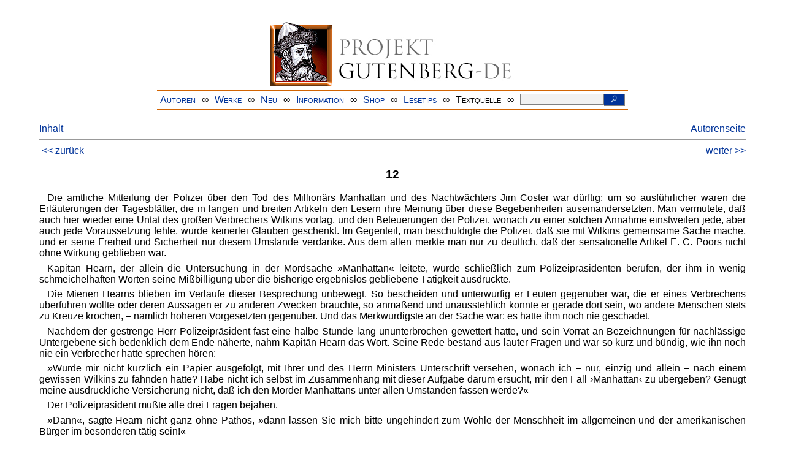

--- FILE ---
content_type: text/html
request_url: https://www.projekt-gutenberg.org/alexander/melodie/chap012.html
body_size: 10779
content:
<!DOCTYPE HTML PUBLIC "-//W3C//DTD HTML 4.01 Transitional//EN" "hmpro6.dtd">
<HTML lang="de"> 
  <head>

    <title>Die verschwundene Melodie</title>
    <link rel="stylesheet" type="text/css" href="../../css/prosa.css" />
    <meta name="author" content="Arno Alexander" />
    <meta name="title" content="Die verschwundene Melodie" />
    <meta name="publisher" content="Wilhelm Goldmann Verlag, G.m.b.H." />
    <meta name="printrun" content="5. Auflage" />
    <meta name="year" content="1931" />
    <meta name="corrector" content="reuters@abc.de" />
    <meta name="sender" content="www.gaga.net" />
    <meta name="created" content="20210628" />
    <meta name="projectid" content="2fbc4ffe" />
    <link href="../../css/dropdown.css" rel="stylesheet" type="text/css" />
<link rel="stylesheet" type="text/css" href="../../css/form.css" />
  <meta name="description" content="Projekt Gutenberg | Die weltweit größte kostenlose deutschsprachige Volltext-Literatursammlung | Klassische Werke von A bis Z | Bücher gratis online lesen">
  <script type="text/javascript" src="/js/showmeta.js"></script>  
<meta http-equiv="Content-Type" content="text/html; charset=utf-8" />
<meta http-equiv="content-language" content="de">
<!-- Matomo -->
<script type="text/javascript">
  var _paq = window._paq || [];
  /* tracker methods like "setCustomDimension" should be called before "trackPageView" */
  _paq.push(['trackPageView']);
  _paq.push(['enableLinkTracking']);
  (function() {
    var u="//www.projekt-gutenberg.org/matomo/";
    _paq.push(['setTrackerUrl', u+'matomo.php']);
    _paq.push(['setSiteId', '1']);
    var d=document, g=d.createElement('script'), s=d.getElementsByTagName('script')[0];
    g.type='text/javascript'; g.async=true; g.defer=true; g.src=u+'matomo.js'; s.parentNode.insertBefore(g,s);
  })();
</script>
<!-- End Matomo Code -->
</head>

<body>
<div class="navi-gb">
<p><a name="top" id="top">&#160;</a></p>
      <table cellspacing="0" cellpadding="5" align="center" class="center">
        <tr>
          <td colspan="15" align="center" class="center">
                  <a href="/info/texte/index.html">
                    <img border="0" alt="Projekt Gutenberg-DE" src="/info/pic/banner-online.jpg" />
                 </a>
          </td>
        </tr>
        <tr>
          <td class="mainnav">
              <a href="/autoren/info/autor-az.html">Autoren</a>
          </td>
          <td class="mainnav" align="center">&#8734;</td>
          <td align="center" class="mainnav">
            <a href="/info/texte/allworka.html">Werke</a>
          </td>
          <td class="mainnav" align="center">&#8734;</td>
          <td align="center" class="mainnav">
            <a href="/info/texte/neu.html">Neu</a>
          </td>
          <td class="mainnav" align="center">&#8734;</td>
          <td align="center" class="mainnav">
            <a href="/info/texte/info.html">Information</a>
          </td>
          <td class="mainnav" align="center">&#8734;</td>
          <td align="center" class="mainnav">
            <a href="https://shop.projekt-gutenberg.org" target="_blank">Shop</a>
          </td>
         <td class="mainnav" align="center">&#8734;</td>
          <td align="center" class="mainnav">
            <a href="/info/texte/lesetips.html">Lesetips</a>
          </td>
          <td align="center" class="mainnav">&#8734;</td>
          <td align="center" class="mainnav">
            <a onclick="ShowMeta()" onmouseout="HideMeta()">Textquelle</a>
          </td>
         <td align="center" class="mainnav">&#8734;</td>
 		 <td align="center" class="mainnav">
		  <form action="/info/search/search.php" id="search" method="post" class="gsearch" style="margin:auto;max-width:500px;text-align:right">
		  <input type="text" name="searchstring" value=""/>
		  <button type="submit" name="search" value="suchen">&#160;<img src="/pic/lupe_weiss.png" alt="SUCHE" height="13" width="10" />&#160;</button>
		  </form>
		 </td>
		</tr>
       </table>
</div>

<p><h5></h5>
<h5></h5>
<div class="dropdown"><span><a href="index.html">Inhalt</a></span><div class="dropdown-content"><h4>Inhalt</h4>
<ul>
<li><a href="titlepage.html">Arno Alexander</a></li>
<li><a href="chap001.html">1</a></li>
<li><a href="chap002.html">2</a></li>
<li><a href="chap003.html">3</a></li>
<li><a href="chap004.html">4</a></li>
<li><a href="chap005.html">5</a></li>
<li><a href="chap006.html">6</a></li>
<li><a href="chap007.html">7</a></li>
<li><a href="chap008.html">8</a></li>
<li><a href="chap009.html">9</a></li>
<li><a href="chap010.html">10</a></li>
<li><a href="chap011.html">11</a></li>
<li><a href="chap012.html">12</a></li>
<li><a href="chap013.html">13</a></li>
<li><a href="chap014.html">14</a></li>
<li><a href="chap015.html">15</a></li>
<li><a href="chap016.html">16</a></li>
<li><a href="chap017.html">17</a></li>
<li><a href="chap018.html">18</a></li>
<li><a href="chap019.html">19</a></li>
<li><a href="chap020.html">20</a></li>
<li><a href="chap021.html">21</a></li>
<li><a href="chap022.html">22</a></li>
<li><a href="chap023.html">23</a></li>
<li><a href="chap024.html">24</a></li>
<li><a href="chap025.html">25</a></li>
<li><a href="chap026.html">26</a></li>
<li><a href="chap027.html">27</a></li>
<li><a href="chap028.html">28</a></li>
<li><a href="chap029.html">29</a></li>
<li><a href="chap030.html">30</a></li>
<li><a href="chap031.html">31</a></li>
<li><a href="chap032.html">32</a></li>
<li><a href="chap033.html">33</a></li>
</ul></div></div><a style="float: right;" href="/autoren/namen/alexander.html">Autorenseite</a><br/><hr size="1" color="#808080">&nbsp;<a href="chap011.html">&lt;&lt;&nbsp;zur&uuml;ck</a>&nbsp;<a style="float: right;" href="chap013.html">weiter&nbsp;&gt;&gt;</a>&nbsp;</hr>
<div class="anzeige-chap"><p class="left"><b>Anzeige</b>. <i>Gutenberg Edition 16. <b>2. vermehrte und verbesserte Auflage.</b> Alle Werke aus dem Projekt Gutenberg-DE. Mit zusätzlichen E-Books. Eine einmalige Bibliothek. <a href="https://shop.projekt-gutenberg.org/home/444-gutenberg-edition-16-9783739011899.html?search_query=edition&amp;results=14" target="_blank"> +++ Information und Bestellung in unserem Shop +++</a></i></p></div>
<h3>12</h3>
<p>Die amtliche Mitteilung der Polizei über den Tod des Millionärs Manhattan und des Nachtwächters Jim Coster war dürftig; um so ausführlicher waren die Erläuterungen der Tagesblätter, die in langen und breiten Artikeln den Lesern ihre Meinung über diese Begebenheiten auseinandersetzten. Man vermutete, daß auch hier wieder eine Untat des großen Verbrechers Wilkins vorlag, und den Beteuerungen der Polizei, wonach zu einer solchen Annahme einstweilen jede, aber auch jede Voraussetzung fehle, wurde keinerlei Glauben geschenkt. Im Gegenteil, man beschuldigte die Polizei, daß sie mit Wilkins gemeinsame Sache mache, und er seine Freiheit und Sicherheit nur diesem Umstande verdanke. Aus dem allen merkte 
      <a id="page78" name="page78" title="schimbrig/adelheidis"></a> man nur zu deutlich, daß der sensationelle Artikel E. C. Poors nicht ohne Wirkung geblieben war.</p>
<p>Kapitän Hearn, der allein die Untersuchung in der Mordsache »Manhattan« leitete, wurde schließlich zum Polizeipräsidenten berufen, der ihm in wenig schmeichelhaften Worten seine Mißbilligung über die bisherige ergebnislos gebliebene Tätigkeit ausdrückte.</p>
<p>Die Mienen Hearns blieben im Verlaufe dieser Besprechung unbewegt. So bescheiden und unterwürfig er Leuten gegenüber war, die er eines Verbrechens überführen wollte oder deren Aussagen er zu anderen Zwecken brauchte, so anmaßend und unausstehlich konnte er gerade dort sein, wo andere Menschen stets zu Kreuze krochen, – nämlich höheren Vorgesetzten gegenüber. Und das Merkwürdigste an der Sache war: es hatte ihm noch nie geschadet.</p>
<p>Nachdem der gestrenge Herr Polizeipräsident fast eine halbe Stunde lang ununterbrochen gewettert hatte, und sein Vorrat an Bezeichnungen für nachlässige Untergebene sich bedenklich dem Ende näherte, nahm Kapitän Hearn das Wort. Seine Rede bestand aus lauter Fragen und war so kurz und bündig, wie ihn noch nie ein Verbrecher hatte sprechen hören:</p>
<p>»Wurde mir nicht kürzlich ein Papier ausgefolgt, mit Ihrer und des Herrn Ministers Unterschrift versehen, wonach ich – nur, einzig und allein – nach einem gewissen Wilkins zu fahnden hätte? Habe nicht ich selbst im Zusammenhang mit dieser Aufgabe darum ersucht, mir den Fall ›Manhattan‹ zu übergeben? Genügt meine ausdrückliche Versicherung nicht, daß ich den Mörder Manhattans unter allen Umständen fassen werde?«</p>
<p>Der Polizeipräsident mußte alle drei Fragen bejahen.</p>
<p>»Dann«, sagte Hearn nicht ganz ohne Pathos, »dann lassen Sie mich bitte ungehindert zum Wohle der Menschheit 
      <a id="page79" name="page79" title="schimbrig/adelheidis"></a> im allgemeinen und der amerikanischen Bürger im besonderen tätig sein!«</p>
<p>Daraufhin ließ ihn der Polizeipräsident ohne ein weiteres Wort des Vorwurfs gehen; der nächste Polizist aber, der dem Allgewaltigen über den Weg lief, mußte fünf bange Minuten lang als Blitzableiter für dessen zornige Entladungen dienen.</p>
<p>Drei Tage lang beschäftigte Manhattans Tod die Zeitungen. Drei Tage lang interessierte sich die Öffentlichkeit für Manhattans Tod mehr als für den Stand der Petroleum-Aktien, was viel heißen will, da zu jener Zeit gerade eine große Hausse in diesen Papieren einsetzte. Am vierten Tage begann das allgemeine Interesse an dieser Angelegenheit zu schwinden, und am fünften dachte kaum noch ein Mensch daran.</p>
<p>Um so erstaunter waren alle, als am Tage darauf die Daily News wieder einen spaltenlangen Artikel mit der Überschrift: »Manhattan und sein Testament« veröffentlichten.</p>
<p>»Es ist unserem Mitarbeiter gelungen festzustellen«, hieß es unter anderem in diesem Aufsatz, »daß der so plötzlich dahingeraffte Millionär knappe zwei Tage vor seinem entsetzlichen Ende ein neues Testament aufgesetzt hat. Wie wir des weiteren erfahren, ist es das zwölfte Testament, das er in seinem Leben abgefaßt hat, und es dürfte nicht ohne Interesse sein, daß sein Notar die Weisung erhielt, es genau sieben Tage nach des Testators Tode um zwölf Uhr mitternachts in dessen Wohnung und im Beisein sämtlicher Verwandter zu öffnen. Ausdrücklich ist aber auch die Anwesenheit seines langjährigen treuen Dieners Jack Hunter gewünscht worden und auffallenderweise auch die des Privatdetektivs Gerhard Huntington. Der letzte Umstand und die ungewöhnliche Stunde, die Manhattan zur Öffnung seines Testaments gewählt hat, geben zu der Vermutung 
      <a id="page80" name="page80" title="schimbrig/adelheidis"></a> Anlaß, daß es sich in diesem Fall um ein durchaus nicht alltägliches Testament handelt.«</p>
<p>Mit Spannung sah man der Stunde entgegen, da nach Manhattans eigenem Wunsche mit dem letzten Schlage der alten Wanduhr in seinem Wohnzimmer die Siegel des seine letzten Wünsche enthaltenden Briefumschlages erbrochen werden sollten. Was würde der Umschlag enthalten? Wer Manhattan und seinen Menschenhaß kannte, war beinahe geneigt, an einen bösen Scherz zu glauben, den sich der Verschiedene noch übers Grab hinaus leisten wollte. Andererseits sprach aber gerade die Tatsache dagegen, daß es nicht das erste, sondern das zwölfte Testament des Millionärs war; man müßte denn die Annahme gelten lassen, er hätte seinen Tod vorausgeahnt.</p>
<p>Am gespanntesten von allen waren aus sehr naheliegenden Gründen natürlich die Verwandten des Testators. Als die siebentägige Frist abgelaufen war, trieb einzelne von ihnen ihre Ungeduld schon vorzeitig, am frühen Abend, in die Villa des Verstorbenen, und um elf Uhr waren alle vollzählig versammelt. Man saß in den Ecken des geräumigen Wohnzimmers herum und musterte einander mit feindseligen, mißtrauischen Blicken. Es war, als fürchtete jeder, sein Nachbar könnte sich auf irgendeine geheimnisvolle Weise mit dem Toten in Verbindung setzen und sich dadurch noch schnell einige Vorteile sichern.</p>
<p>Doris war unwillkürlich von der allgemeinen Nervosität angesteckt worden. Ihre Wangen glühten, und nur die Nähe des wie immer gelassenen Vetters Leroy wirkte beruhigend auf sie. Wubbels, de Wood und Snyder unterschieden sich voneinander nur in dem Grade und den Äußerungen ihrer Erregung. Mrs. Isatschik gab ihrem Sohn mit heiserer Stimme die letzten Anweisungen darüber, wie er sich zu verhalten habe, wenn er wider Erwarten nicht als Universalerbe eingesetzt würde.</p>
<p>
<a id="page81" name="page81" title="schimbrig/adelheidis"></a> »Ich habe am Abend, als wir alle hier eingeladen waren, Manhattan genau beobachtet«, wisperte sie. »Wenn überhaupt jemand außer dir Aussichten hat, ihn zu beerben, so ist es das Mädchen dort, die Doris.«</p>
<p>»Ganz bestimmt, dear mother. Sie wird Universalerbin«, stimmte ihr Wilbur zu.</p>
<p>»Sie 
      <i>könnte</i> es werden«, berichtigte die Mutter. »Aber selbst wenn der alte Kerl auf die groteske Idee verfallen wäre, ausgerechnet diesem nichtsnutzigen Lärvchen sein Vermögen zu vermachen, so habe ich auch dafür vorgesorgt. Verstehst du?«</p>
<p>Wilbur gähnte.</p>
<p>»Ich verstehe. Er kann machen, was er will, wir werden dennoch Universalerbe«, sagte er zerstreut und lud sich eilig die drei letzten Lachsbrötchen auf seinen Teller, da Lux Anstalten machte, das Tablett wegzunehmen.</p>
<p>»Du fragst gar nicht, 
      <i>wie</i> ich da vorgesorgt habe«, meinte die Mutter vorwurfsvoll.</p>
<p>»Gerade wollte ich danach fragen, dear mother«, nickte der Sohn, auf beiden Backen kauend.</p>
<p>»Wenn die Doris ihn beerbt«, flüsterte Mrs. Isatschik geheimnisvoll, »so heiratest du sie eben ganz einfach!«</p>
<p>Wilbur machte ein erschrockenes Gesicht. Mit halboffenem Mund starrte er die Mutter an und vergaß im Augenblick sogar das Essen.</p>
<p>»Ja … natürlich …« murmelte er endlich zögernd, um gleich darauf, durch einen entrüsteten Blick seiner Mutter gestraft, hastig hinzuzufügen: »Selbstverständlich! Wir heiraten sie eben, dear mother. Furchtbar einfach!«</p>
<p>Mrs. Isatschik wollte gerade mit dem Erläutern ihres Planes beginnen, als plötzlich eine Bewegung durch die Reihen der Wartenden ging. Die Tür hatte sich geöffnet, und mit einer an alle gerichteten Verneigung trat der Notar ein. Ihm folgte mit stummem Gruß der Detektiv 
      <a id="page82" name="page82" title="schimbrig/adelheidis"></a> Huntington. Der Notar legte seine braune Aktenmappe auf ein kleines Tischchen, nahm daran Platz und zog seine Taschenuhr. Unwillkürlich folgten alle, die im Besitz von Uhren waren, seinem Beispiel. Es war jetzt genau drei Minuten vor zwölf.</p>
<p>Drei Minuten lang herrschte drückendes Schweigen. Es wirkte wie eine Erlösung, als die alte Wanduhr endlich schnurrend zum Schlagen ausholte. Alle zählten mit.</p>
<p>Der Ton des letzten Schlages klang noch nach, als der Notar sich rasch erhob, der Aktenmappe einen großen, gelben, fünfmal versiegelten Umschlag entnahm und sich kurz räusperte.</p>
<p>»Meine sehr verehrten Damen und Herren«, begann er. »Ich brauche Ihnen den Zweck unseres Hierseins nicht zu erklären, da er wohl allen Beteiligten hinreichend bekannt sein dürfte. Darum komme ich sofort zur Sache.« Er riß mit einer schnellen Bewegung den versiegelten Umschlag auf und fuhr fort: »Ich beginne jetzt mit dem Verlesen der letztwilligen Verfügungen meines Klienten, Mr. Frederick Manhattans …«</p>
<p>Es war so still geworden, daß man das Ticken der Taschenuhren hören konnte. Niemand wagte, die beinahe andächtige Stimmung durch ein Räuspern oder gar durch ein vorschnelles Wort zu stören. Die Blicke aller hingen erwartungsvoll an den Lippen des Notars.</p>
<p>Nach den üblichen einleitenden Bemerkungen, die der Notar mit eintöniger Stimme vorlas, wie wenn er dadurch die Unwichtigkeit des Gelesenen recht deutlich hervorheben wollte, kam er zu den wichtigeren Teilen des Testamentes. Hier erhob er seine Stimme:</p>
<p class="dblmarg">»… Vor zwei Jahren, als ich mich von allen Geschäften zurückzog, legte ich mein Geld in sicheren Papieren an, – vorwiegend in Baltimore and Ohio shares. Diese Aktien sowie ein größerer Betrag in Devisen 
      <a id="page83" name="page83" title="schimbrig/adelheidis"></a> ist in einem Safe des Bankhauses ›Abraham Rubinstein‹, New York, hinterlegt. Der Schlüssel zu diesem Safe liegt dem Testament bei. Ich wünsche, daß das Safe nur von meinem Notar geöffnet wird und zwar erst dann, wenn der von mir eingesetzte Erbe die einzige Bedingung, die ich weiter unten stelle, in einwandfreier Weise erfüllt hat …«</p>
<p>»Ein einziger Erbe!« konstatierte Mrs. Isatschik mit Befriedigung und ziemlich laut. »Was habe ich immer gesagt, Wilbur? Du und kein …«</p>
<p>Unwillige Ausrufe der Verwandten und eine beschwichtigende Handbewegung des Notars brachten sie zum Schweigen. Als er im Lesen fortfuhr, lag in seiner Stimme eine leichte Schärfe.</p>
<p class="dblmarg">»… Mein Vermögen dürfte, gering geschätzt, etwas über zehn Millionen Dollars betragen …«</p>
<p>Wieder sah sich der Notar am Weiterlesen gehindert. Ein allgemeines beifälliges Murmeln der Verwandten Manhattans ließ erkennen, daß sie mit der Höhe der von ihm verdienten Summe einverstanden waren. Es dauerte eine Weile, bis die beschwörenden Blicke des Notars ihre Wirkung taten, und wieder Ruhe eintrat.</p>
<p class="dblmarg">»… Außer dem bereits oben erwähnten Safe«, fuhr er fort, »habe ich bei dem Bankhaus ›Abraham Rubinstein‹ auch ein Dollarkonto. Von diesem Konto sind an folgende Personen zu zahlen: An meine beiden Nichten Doris und Evelyn Elmhurst, an meine Stiefschwester Mary Isatschik sowie deren Sohn Wilbur, ferner an meinen Neffen Frank Leroy, an meinen Neffen Charles de Wood, endlich an meine beiden Schwager Rolf Wubbels und Henry Snyder – je ein Legat von eintausend Dollars, sofort auszahlbar. Desgleichen meinem langjährigen Diener Jack Hunter ein Legat von fünfundzwanzigtausend Dollars, ebenfalls sofort zahlbar …«</p>
<p>
<a id="page84" name="page84" title="schimbrig/adelheidis"></a> Ein Sturm der Entrüstung brach aus. De Wood, Wubbels, Snyder und Mrs. Isatschik waren von ihren Stühlen gesprungen und liefen händefuchtelnd im Zimmer umher.</p>
<p>»Ich protestiere!« brüllte Wubbels in tiefem Baß.</p>
<p>»Der Mann muß ja geisteskrank gewesen sein!« krähte Mrs. Isatschik.</p>
<p>»Ich beantrage Nichtigkeitserklärung wegen Unzurechnungsfähigkeit des Testators!« erklärte de Wood wutschnaubend.</p>
<p>»Ein gewöhnlicher Diener uns vorgezogen!« zischte Snyder und warf giftige Blicke nach der Richtung, wo Lux saß. »Unerhört!«</p>
<p>Vergebens versuchte der Notar, zu Worte zu kommen.</p>
<p>»Ladies and gentlemen! Ich bitte … aber ich bitte …«</p>
<p>Es nützte nichts. Der Lärm wurde immer größer. Es war das erstemal, daß fast alle Verwandten Mr. Frederick Manhattans einmütig vorgingen.</p>
<p>In dem allgemeinen Durcheinander wirkten nur die Gestalten Jack Hunters und Huntingtons beruhigend. Der Detektiv brannte sich gemächlich eine Zigarette an und ließ seine Blicke unbeirrt über die erregten Menschen schweifen. Kein Zucken in seinem Gesicht verriet Erstaunen, und man konnte darin weder Mißbilligung noch Beifall erkennen. Lux wiederum saß mit im Schoß gefalteten Händen da und starrte andächtig zu einem großen Ölgemälde empor, das seinen verschiedenen Herrn in jungen Jahren darstellte.</p>
<p>»Ladies and gentlemen!« wiederholte der Notar mit Stentorstimme. »Wir sind noch nicht beim Hauptteil des Testamentes angelangt! Gestatten Sie mir …«</p>
<p>Es war verblüffend, wie mit einem Schlage wieder Ruhe eintrat. Nur Mrs. Isatschik lispelte noch: »Oh … der kindische Tropf … oh …« Dann schwieg auch sie.</p>
<p>Der Notar konnte im Lesen fortfahren.</p>
<p class="dblmarg">
<a id="page85" name="page85" title="schimbrig/adelheidis"></a> »… Da ich mein Leben seit einiget Zeit von unbekannten Personen bedroht sehe und berechtigten Anlaß zur Furcht vor einem gewaltsamen Ende zu haben glaube, bestimme ich hiermit folgendes: Mein gesamtes, nach Abzug der obengenannten Legate verbleibendes Vermögen vermache ich derjenigen von den mit einem Legat bedachten Personen, die meinen Mörder entdeckt und der verdienten Strafe zuführt. Sollten zur Festnahme des Mörders zwei oder drei der Erbberechtigten gemeinsam mitgewirkt haben, so steht das Vermögen ihnen zu gleichen Teilen zu. Außer den obengenannten Personen hat keine andere ein Recht auf mein Vermögen, selbst wenn es ihr gelingt, den Mörder zu fassen. Lediglich eine Belohnung von 50 000 Dollars soll dann zur Auszahlung kommen. Als einzige Ausnahme für einen solchen Fall nenne und bestimme ich meinen Berater und Freund, den Privatdetektiv Gerhard Huntington.</p>
<p class="dblmarg">Sollte dieser mein letzter Wille seiner Eigenheit halber von irgendeiner Seite angefochten werden, und sollte diese Anfechtung von Erfolg begleitet sein, so ist mein gesamtes Vermögen an zehn auf einer besonderen Liste angeführte Siechenheime zu verteilen. Das gleiche gilt für den Fall, daß keiner der Erbberechtigten der von mir gestellten Bedingung entsprechen würde.«</p>
<p>Der Notar hatte schon längst geendet, aber noch immer herrschte Schweigen im Raum. Die letzten Sätze des Testamentes schienen ihre Wirkung nicht verfehlt zu haben: niemand dachte mehr ans Protestieren oder Beantragung von Nichtigkeitserklärung. Allen war sofort klar geworden, daß man wohl einige Aussichten hatte, mit einer Anfechtung gegen die zuerst verlesenen sonderbaren Bestimmungen des Testators durchzudringen; daß die Aussichten aber gleich Null waren, wenn es hieß, die Gerichtsbehörde 
      <a id="page86" name="page86" title="schimbrig/adelheidis"></a> von der Unzurechnungsfähigkeit Manhattans beim Abfassen des letzten Paragraphen zu überzeugen.</p>
<p>Mrs. Isatschik war die erste, die sich aus ihrer Versunkenheit aufraffte.</p>
<p>»Komm, Wilbur«, sagte sie hoheitsvoll. »Ich habe schon immer gewußt, daß du des guten Onkel Fredericks Universalerbe wirst. Bei deinen Fähigkeiten und mit deinem klugen Kopf wird es dir kaum nennenswerte Schwierigkeiten machen, den Mörder zu entdecken.«</p>
<p>Das dröhnende Gelächter Wubbels' wirkte auf alle ansteckend. Sogar der Notar lächelte leise, als er seine Akten zusammenkramte und in der Mappe verschloß.</p>
<p class="center">*</p>
<p>Am nächsten Tage war in den Mittagsausgaben sämtlicher Blätter schon der genaue Wortlaut des seltsamen Testamentes abgedruckt. Es folgten längere Abhandlungen, in denen die Aussichten der einzelnen Familienmitglieder auf das Erbe gegeneinander abgeschätzt wurden. Alle Zeitungen waren sich darüber einig, daß der Detektiv Huntington die besten Aussichten hatte, da ja die den Erbberechtigten von Manhattan gestellte Aufgabe in sein Fach schlug. Einige Blätter prophezeiten dem an Beziehungen reichen Generaldirektor Wubbels Erfolg, andere wiederum glaubten an einen Sieg des jungen, kraftstrotzenden Leroy. Die Aussichten der übrigen Erbberechtigten wurden geringer bewertet.</p>
<p>Die Daily News war das einzige Blatt, das sich nicht lange bei dem oder den vermutlichen Erben aufhielt, dafür aber auf einen anderen wichtigen Umstand hinwies.</p>
<p>»Ist es nicht sonderbar«, schrieb der Mitarbeiter dieser Zeitung, »daß ein mehrfacher Millionär zum Hinterlegen seines zehn Millionen Dollars betragenden Vermögens ein Safe bei dem kleinen und gänzlich unbekannten Bankgeschäft 
      <a id="page87" name="page87" title="schimbrig/adelheidis"></a> ›Abraham Rubinstein‹ mietet? Warum wählte er nicht eines jener großen Bankunternehmen, deren Tresoren nicht einmal mehr mit Dynamit leicht beizukommen ist?</p>
<p>Wir gehen in der Annahme, daß ein ganz besonderer Grund dahinter steckt, bestimmt nicht fehl; und es sollte uns nicht wundern, wenn mit Manhattans Safe, bevor man ihn öffnen darf, noch recht merkwürdige Dinge geschehen werden.</p>
<p>Es fragt sich nun: Ist dies vom Testator beabsichtigt, und – wenn ja – warum?«</p>
<hr size="1" color="#808080">&nbsp;<a href="chap011.html">&lt;&lt;&nbsp;zur&uuml;ck</a>&nbsp;<a style="float: right;" href="chap013.html">weiter&nbsp;&gt;&gt;</a>&nbsp;</hr>
    <div class="bottomnavi-gb">
      <table cellpadding="4" cellspacing="0" align="center" class="center">
        <tr>
          <td class="mainnav"><a href="../../info/texte/impress.html">Impressum</a></td>
          <td align="center" class="mainnav">&#8734;</td>
          <td class="mainnav"><a href="#top">Nach oben</a></td>
          <td align="center" class="mainnav">&#8734;</td>
          <td class="mainnav"><a href="/info/texte/datenschutz.html" target="_blank">Datenschutz</a></td>
        </tr>
      </table>
    </div>
</body>
</html>